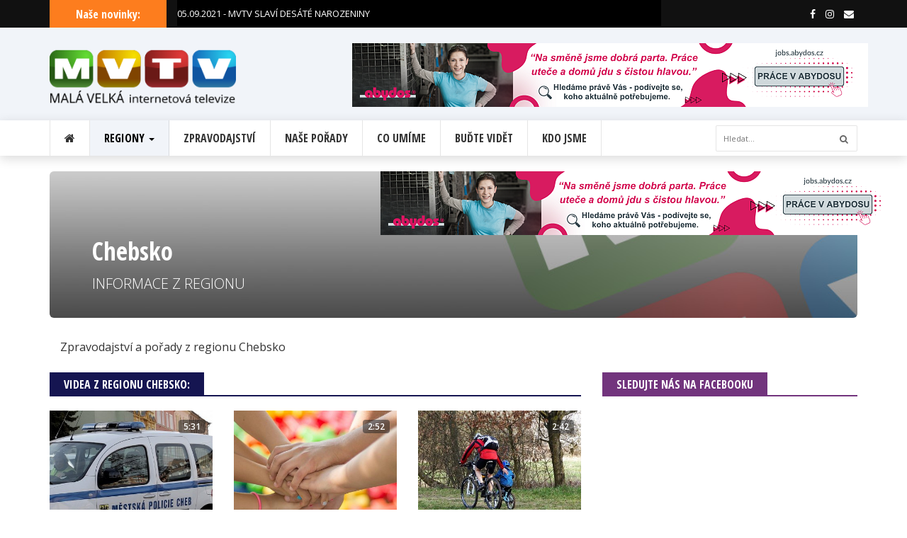

--- FILE ---
content_type: text/html; charset=utf-8
request_url: https://www.mvtv.cz/regiony/2?visualPaginator-page=29&do=visualPaginator-showPage
body_size: 7689
content:
<!DOCTYPE html>

<html lang="cs">

<head>
    <!-- Basic -->
    <meta charset="utf-8">
    <meta http-equiv="X-UA-Compatible" content="IE=edge">
    <title>Chebsko | MVTV - regionální internetová televize</title>
    <meta name="author" content="KaCZena">
    <meta name="robots" content="index,follow">

    <!-- Seo Meta -->
    <meta name="description" content="Jsme regionální internetová televize z oblasti Ašska, Chebska, Sokolovska a Karlovarského kraje. Nabízíme zpravodajský servis, kulturní přehled, infocentrum, služby reklamní agentury a nahrávacího studia.">
    <meta name="keywords" content="televize, pořady, region, ašská televize, internetová televize, cheb, sokolov, aš, mariánské lázně">

    <meta property="og:locale" content="cs_CZ">
    <meta property="og:site_name" content="mvtv.cz">
    <meta property="og:url" content="https://www.mvtv.cz/regiony/2?visualPaginator-page=29&amp;do=visualPaginator-showPage">
    <meta property="og:title" content="MVTV - regionální internetová televize">
    <meta property="og:description" content="Jsme regionální internetová televize z oblasti Ašska, Chebska, Sokolovska a Karlovarského kraje. Nabízíme zpravodajský servis, kulturní přehled, infocentrum, služby reklamní agentury a nahrávacího studia.">
    <meta property="og:type" content="website">
    <meta property="og:image" content="/frontweb/img/facebooklogo.jpg">
    <meta property="og:image:width" content="1200">
    <meta property="og:image:height" content="630">

    <!-- Favicon -->
    <link rel="shortcut icon" href="/frontweb/img/favicon.ico" type="image/x-icon">
    <link rel="apple-touch-icon" sizes="180x180" href="/frontweb/img/apple-touch-icon.png">
    <link rel="icon" type="image/png" sizes="32x32" href="/frontweb/img/favicon-32x32.png">
    <link rel="icon" type="image/png" sizes="16x16" href="/frontweb/img/favicon-16x16.png">
    <link rel="manifest" href="/frontweb/img/site.webmanifest">
    <meta name="msapplication-TileColor" content="#da532c">
    <meta name="theme-color" content="#ffffff">

    <!-- Mobile Metas -->
    <meta name="viewport" content="width=device-width, minimum-scale=1.0, maximum-scale=1.0, user-scalable=no">

    <!-- Web Fonts  -->
    <link href="https://fonts.googleapis.com/css?family=Open+Sans:300,400,600,700,800%7CShadows+Into+Light"
          rel="stylesheet" type="text/css">

    <!-- Vendor CSS -->
    <link rel="stylesheet" href="/frontweb/vendor/bootstrap/css/bootstrap.min.css">
    <link rel="stylesheet" href="/frontweb/vendor/font-awesome/css/font-awesome.min.css">
    <link rel="stylesheet" href="/frontweb/css/owl.carousel.css">
    <link rel="stylesheet" href="/frontweb/css/owl.theme.css">

    <!-- Theme CSS -->
    <link rel="stylesheet" href="/frontweb/css/colors.css">
    <link rel="stylesheet" href="/frontweb/css/style.css?v=1.7">

    <!--Custom CSS -->
    <link rel="stylesheet" href="/frontweb/css/custom.css?v=2.0">


    <!-- Global site tag (gtag.js) - Google Analytics -->
    <script async src="https://www.googletagmanager.com/gtag/js?id=UA-138134984-1"></script>
    <script>
      window.dataLayer = window.dataLayer || [];
      function gtag(){dataLayer.push(arguments);}
      gtag('js', new Date());

      gtag('config', 'UA-138134984-1');
    </script>

</head>

<body>
    
<div id="fb-root"></div>
<script>(function(d, s, id) {
  var js, fjs = d.getElementsByTagName(s)[0];
  if (d.getElementById(id)) return;
  js = d.createElement(s); js.id = id;
  js.src = 'https://connect.facebook.net/cs_CZ/sdk.js#xfbml=1&version=v3.1';
  fjs.parentNode.insertBefore(js, fjs);
}(document, 'script', 'facebook-jssdk'));</script>

<script> document.documentElement.className += ' js' </script>


<div class="navbar-fixed-top"></div>
<!-- Headline Start -->
<section id="newsticker">
    <div class="headline-wrapper">
        <div class="container">
            <div class="row">
                <!-- Newsticker start -->
                <div class="col-md-2 col-sm-3 col-xs-5">
                    <div class="headline-title color-6">
                        <h5>Naše novinky:</h5>
                    </div>
                </div>
                <div class="col-md-7 col-sm-9 col-xs-7 no-padding">
                    <ul class="ticker clearfix">
			    <li><a href="/video/2555-mvtv-slavi-desate-narozeniny">05.09.2021 - MVTV SLAVÍ DESÁTÉ NAROZENINY</a></li>
			    <li><a href="/video/1970-sledujte-novy-porad-za-promitackou">08.04.2019 - SLEDUJTE NOVÝ POŘAD ZA PROMÍTAČKOU</a></li>
                    </ul>
                </div><!-- Newsticker end -->
                <!-- Search Form start -->
                <div class="col-md-3 hidden-sm hidden-xs">
                    <div class="fa-icon-wrap">
                        <a class="facebook" href="https://www.facebook.com/mvtvcz/" data-toggle="tooltip" data-placement="left" title="Facebook"><i
                                    aria-hidden="true" class="fa fa-facebook"></i></a>
                        <a class="instagram" href="https://www.instagram.com/mvtv.cz/" data-toggle="tooltip" data-placement="left" title="Instagram"><i
                                    aria-hidden="true" class="fa fa-instagram"></i></a>
                        <a class="email" href="mailto:info@mvtv.cz" data-toggle="tooltip" data-placement="left" title="Email"><i
                                    aria-hidden="true" class="fa fa-envelope"></i></a>
                    </div>
                </div><!-- Search Form end -->
            </div>
        </div>
    </div>
</section><!-- Headline End -->

<!-- Header Start -->
<section class="header-wrapper clearfix">
    <div class="container">
        <div class="row">
            <div class="col-md-3 col-sm-3">
                <h1 class="logo"><a href="/"><img class="img img-responsive" src="/frontweb/img/logonove.png" alt="logo MVTV.cz"></a></h1>
            </div>
            <div class="col-md-1 hidden-sm"></div>
			<div class="ad-space ads-768">
			    <a href="https://jobs.abydos.cz/" target="_blank"><img class="img img-responsive" src="/files/image_advert/37.png?ver=1754555633" alt="MVTV Vaše inzerce - ABYDOS 2025"></a>
			</div>
			<div class="ad-space ads-468">
			    <a href="https://jobs.abydos.cz/" target="_blank"><img class="img img-responsive" src="/files/image_advert/37.png?ver=1754555633" alt="MVTV Vaše inzerce - ABYDOS 2025"></a>
			</div>
        </div>
    </div>
</section><!-- Header End -->

<!-- Menu Navigation Start -->
<div class="navbar navbar-default megamenu clearfix">
    <div class="container">
        <div class="row">
            <div class="col-md-12">
                <div class="navbar-header">
                    <button type="button" data-toggle="collapse" data-target="#mainmenu" class="navbar-toggle">
                        <span class="icon-bar"></span>
                        <span class="icon-bar"></span>
                        <span class="icon-bar"></span>
                    </button>
                    <a class="navbar-brand" href="/"><img class="img img-responsive"
                                                                   src="/frontweb/img/logo-1.png"
                                                                   alt="logo MVTV"></a>
                </div>
                <div id="mainmenu" class="navbar-collapse collapse">
                    <ul class="nav navbar-nav">
                        <li class="home"><a href="/"><span class="fa fa-home"></span></a>
                        </li>
                        <li class="active dropdown full-mobile"><a href="#" data-toggle="dropdown"
                                                          class="dropdown-toggle">Regiony <b
                                        class="caret"></b></a>
                            <!-- Mega Menu Start -->
                            <ul class="dropdown-menu fullwidth">
                                <li class="default clearfix">
                                    <div class="row">
					<h3 class="m-sm">Vybírejte z našich regionů:</h3>
                                                <div class="col-md-2 col-sm-6 mega-item">
                                                    <div class="img-thumb">
                                                        <a href="/regiony/1-assko">
                                                            <div class="fbt-resize tv-rounded" title="Ašsko"
                                                                 style="background-image: url('/files/regiony/1.jpg?ver=1754555633')"></div>
                                                        </a>
                                                        <div class="img-credits">
                                                            <h3>Ašsko</h3>
                                                            <div class="post-info">
                                                                <span>Zpravodajství z regionu</span>
                                                            </div>
                                                        </div>
                                                    </div>
                                                </div>
                                                <div class="col-md-2 col-sm-6 mega-item">
                                                    <div class="img-thumb">
                                                        <a href="/regiony/2-chebsko">
                                                            <div class="fbt-resize tv-rounded" title="Chebsko"
                                                                 style="background-image: url('/files/regiony/2.jpg?ver=1754555633')"></div>
                                                        </a>
                                                        <div class="img-credits">
                                                            <h3>Chebsko</h3>
                                                            <div class="post-info">
                                                                <span>Zpravodajství z regionu</span>
                                                            </div>
                                                        </div>
                                                    </div>
                                                </div>
                                                <div class="col-md-2 col-sm-6 mega-item">
                                                    <div class="img-thumb">
                                                        <a href="/regiony/3-sokolovsko">
                                                            <div class="fbt-resize tv-rounded" title="Sokolovsko"
                                                                 style="background-image: url('/files/regiony/3.jpg?ver=1754555633')"></div>
                                                        </a>
                                                        <div class="img-credits">
                                                            <h3>Sokolovsko</h3>
                                                            <div class="post-info">
                                                                <span>Zpravodajství z regionu</span>
                                                            </div>
                                                        </div>
                                                    </div>
                                                </div>
                                                <div class="col-md-2 col-sm-6 mega-item">
                                                    <div class="img-thumb">
                                                        <a href="/regiony/6-karlovarsky-kraj">
                                                            <div class="fbt-resize tv-rounded" title="Karlovarský kraj"
                                                                 style="background-image: url('/files/regiony/6.jpg?ver=1754555633')"></div>
                                                        </a>
                                                        <div class="img-credits">
                                                            <h3>Karlovarský kraj</h3>
                                                            <div class="post-info">
                                                                <span>Zpravodajství z regionu</span>
                                                            </div>
                                                        </div>
                                                    </div>
                                                </div>
                                                <div class="col-md-2 col-sm-6 mega-item">
                                                    <div class="img-thumb">
                                                        <a href="/regiony/7-karlovy-vary">
                                                            <div class="fbt-resize tv-rounded" title="Karlovy Vary"
                                                                 style="background-image: url('/files/regiony/7.jpg?ver=1754555633')"></div>
                                                        </a>
                                                        <div class="img-credits">
                                                            <h3>Karlovy Vary</h3>
                                                            <div class="post-info">
                                                                <span>Zpravodajství z regionu</span>
                                                            </div>
                                                        </div>
                                                    </div>
                                                </div>
					<div class="col-md-2 col-sm-6 mega-item">
					    <div class="img-thumb">
						<a href="/archiv">
						    <div class="fbt-resize tv-rounded" title="Karlovy Vary"
							 style="background-image: url('/files/regiony/archiv.jpg')"></div>
						</a>
						<div class="img-credits">
						    <h3>Video archiv</h3>
						    <div class="post-info">
							<span>Všechna videa MVTV</span>
						    </div>
						</div>
					    </div>
					</div>
                                    </div>
                                </li>
                            </ul><!-- Mega Menu End -->
                        </li>
			<li><a href="/zpravodajstvi">Zpravodajství</a></li>
			<li><a href="/porady">Naše pořady</a></li>
                        <li><a href="/sluzby">Co umíme</a></li>
                        <li><a href="/reklama">Buďte vidět</a></li>
                        <li><a href="/kontakt">Kdo jsme</a></li>
                    </ul>
                    <form class="navbar-form navbar-right" role="search" action="/regiony/2?visualPaginator-page=29" method="post" id="frm-searchForm">
                        <input type="text" id="search" name="search" placeholder="Hledat..." required data-nette-rules='[{"op":":filled","msg":"This field is required."},{"op":":minLength","msg":"Hledaný text musí obsahovat nejméně 4 znaky","arg":4}]'>
                        <button type="submit" id="search-submit" name="send" value="Odeslat"><i class="fa fa-search"></i></button>
<input type="hidden" name="_do" value="searchForm-submit"><!--[if IE]><input type=IEbug disabled style="display:none"><![endif]-->
                    </form>
                </div>
            </div>
        </div>
    </div>
</div><!-- Menu Navigation End -->



<!-- Main Content Start -->
<section id="main-content" class="clearfix">
    
	    <div class="col-sm-12 ">
		<div class="ad-space">
			<a href="https://jobs.abydos.cz/" target="_blank"><img class="img img-responsive" src="/files/image_advert/37.png?ver=1754555633" alt="MVTV Vaše inzerce - ABYDOS 2025"></a>
		</div>
	    </div>
    
    <div class="container mb-sm">
	<div class="jumbotron jumbotron-header1">
	    <h1>Chebsko</h1>      
	    <p class="text-uppercase">Informace z regionu</p>
	</div>
        <div class="col-md-12 post-text-content clearfix">
	    Zpravodajství a pořady z regionu Chebsko
        </div>
    </div>
	<div class="container">
		<div class="row">
		    <div class="outer-wrapper clearfix">
			<!-- Post Wrapper Start -->
			<div class="fbt-col-lg-9 col-md-8 col-sm-6 post-wrapper">
				<div class="row">

					<!-- Post Content Start -->
					<div class="fbt-col-lg-12 col-md-12 post-container clearfix">
						<div class="title-wrapper border-1">
							<h2><span class="color-1">Videa z regionu Chebsko:</span></h2>
						</div>

<div id="snippet--paginator">						    <div class="row flexthis">
							    <div class="col-md-4 col-sm-12 col-xs-6 fbt-vc-inner post-grid clearfix">
								    <div class="post-item clearfix">
									    <div class="img-thumb">
										    <div class="badge-time-wrapper">
											<span class="badge-time right">5:31</span>
										    </div>
										    <a href="/video/2199-dnes-v-chebu-probehlo-mimoradne-zasedani-s-vedenim-mestske-policie-v-souvislosti-s-koronavirem"><div class="fbt-resize" style="background-image: url('/files/videa-nahledy/2199/slider.jpg')"></div></a>

									    </div>
									    <div class="post-content">
										    <a href="/video/2199-dnes-v-chebu-probehlo-mimoradne-zasedani-s-vedenim-mestske-policie-v-souvislosti-s-koronavirem"><h3>DNES V CHEBU PROBĚHLO MIMOŘÁDNÉ ZASEDÁNÍ S VEDENÍM MĚSTSKÉ POLICIE V SOUVISLOSTI S KORONAVIREM</h3></a>
										    <div class="post-info clearfix">
											<span>15.03.2020</span><br>
										    </div>
										    <div class="text-content">
											<p>Městská policie Cheb intenzivně spolupracuje s Policií České republiky, lidé porušují nařízení…</p>
										    </div>
									    </div>
									    
								    </div>
							    </div>
							    <div class="col-md-4 col-sm-12 col-xs-6 fbt-vc-inner post-grid clearfix">
								    <div class="post-item clearfix">
									    <div class="img-thumb">
										    <div class="badge-time-wrapper">
											<span class="badge-time right">2:52</span>
										    </div>
										    <a href="/video/2198-cheb-vyhlasil-mimoradna-opatreni-seniorum-rozvazi-jidlo"><div class="fbt-resize" style="background-image: url('/files/videa-nahledy/2198/slider.jpg')"></div></a>

									    </div>
									    <div class="post-content">
										    <a href="/video/2198-cheb-vyhlasil-mimoradna-opatreni-seniorum-rozvazi-jidlo"><h3>CHEB VYHLÁSIL MIMOŘÁDNÁ OPATŘENÍ, SENIORŮM ROZVÁŽÍ JÍDLO</h3></a>
										    <div class="post-info clearfix">
											<span>14.03.2020</span><br>
										    </div>
										    <div class="text-content">
											<p>Zavřené školky a pomoc seniorům. To byla hlavní témata na mimořádném zasedání Rady města.</p>
										    </div>
									    </div>
									    
								    </div>
							    </div>
							    <div class="col-md-4 col-sm-12 col-xs-6 fbt-vc-inner post-grid clearfix">
								    <div class="post-item clearfix">
									    <div class="img-thumb">
										    <div class="badge-time-wrapper">
											<span class="badge-time right">2:42</span>
										    </div>
										    <a href="/video/2197-cheb-prijima-jako-prvni-v-nasem-kraji-vyzvu-do-prace-na-kole"><div class="fbt-resize" style="background-image: url('/files/videa-nahledy/2197/slider.jpg')"></div></a>

									    </div>
									    <div class="post-content">
										    <a href="/video/2197-cheb-prijima-jako-prvni-v-nasem-kraji-vyzvu-do-prace-na-kole"><h3>CHEB PŘIJÍMÁ JAKO PRVNÍ V NAŠEM KRAJI VÝZVU DO PRÁCE NA KOLE!</h3></a>
										    <div class="post-info clearfix">
											<span>13.03.2020</span><br>
										    </div>
										    <div class="text-content">
											<p>Chcete se zapojit do výzvy Do práce na kole? Stačí jen oprášit Vaše bicykly, koloběžky, skateboardy…</p>
										    </div>
									    </div>
									    
								    </div>
							    </div>
							    <div class="col-md-4 col-sm-12 col-xs-6 fbt-vc-inner post-grid clearfix">
								    <div class="post-item clearfix">
									    <div class="img-thumb">
										    <div class="badge-time-wrapper">
											<span class="badge-time right">3:52</span>
										    </div>
										    <a href="/video/2194-dulezita-zprava-i-v-chebu-dochazi-na-mimoradna-opatreni"><div class="fbt-resize" style="background-image: url('/files/videa-nahledy/2194/slider.jpg')"></div></a>

									    </div>
									    <div class="post-content">
										    <a href="/video/2194-dulezita-zprava-i-v-chebu-dochazi-na-mimoradna-opatreni"><h3>!!!DŮLEŽITÁ ZPRÁVA!!! I V CHEBU DOCHÁZÍ NA MIMOŘÁDNÁ OPATŘENÍ</h3></a>
										    <div class="post-info clearfix">
											<span>10.03.2020</span><br>
										    </div>
										    <div class="text-content">
											<p>Dnes se sešlo vedení chebské radnice k projednání mimořádných opatření vydaných ministerstvem…</p>
										    </div>
									    </div>
									    
								    </div>
							    </div>
							    <div class="col-md-4 col-sm-12 col-xs-6 fbt-vc-inner post-grid clearfix">
								    <div class="post-item clearfix">
									    <div class="img-thumb">
										    <div class="badge-time-wrapper">
											<span class="badge-time right">3:16</span>
										    </div>
										    <a href="/video/2192-cheb-posouva-hranice-a-boura-jazykove-bariery"><div class="fbt-resize" style="background-image: url('/files/videa-nahledy/2192/slider.jpg')"></div></a>

									    </div>
									    <div class="post-content">
										    <a href="/video/2192-cheb-posouva-hranice-a-boura-jazykove-bariery"><h3>CHEB POSOUVÁ HRANICE A BOURÁ JAZYKOVÉ BARIÉRY</h3></a>
										    <div class="post-info clearfix">
											<span>09.03.2020</span><br>
										    </div>
										    <div class="text-content">
											<p>6. ZŠ v Chebu se připravuje na unikátní projekt v rozšířené výuce němčiny. Ten by mohl odstartovat…</p>
										    </div>
									    </div>
									    
								    </div>
							    </div>
							    <div class="col-md-4 col-sm-12 col-xs-6 fbt-vc-inner post-grid clearfix">
								    <div class="post-item clearfix">
									    <div class="img-thumb">
										    <div class="badge-time-wrapper">
											<span class="badge-time right">2.46</span>
										    </div>
										    <a href="/video/2189-na-vildstejne-se-otevrely-brany-ze-zahrobi"><div class="fbt-resize" style="background-image: url('/files/videa-nahledy/2189/slider.jpg')"></div></a>

									    </div>
									    <div class="post-content">
										    <a href="/video/2189-na-vildstejne-se-otevrely-brany-ze-zahrobi"><h3>NA VILDŠTEJNĚ SE OTEVŘELY BRÁNY ZE ZÁHROBÍ</h3></a>
										    <div class="post-info clearfix">
											<span>04.03.2020</span><br>
										    </div>
										    <div class="text-content">
											<p>Na nejstarším dochovaném hradě v Čechách, na hradě Vildšejn ve Skalné, se v sobotu 22. 2. 2020…</p>
										    </div>
									    </div>
									    
								    </div>
							    </div>
							    <div class="col-md-4 col-sm-12 col-xs-6 fbt-vc-inner post-grid clearfix">
								    <div class="post-item clearfix">
									    <div class="img-thumb">
										    <div class="badge-time-wrapper">
											<span class="badge-time right">2:49</span>
										    </div>
										    <a href="/video/2188-v-chebu-se-sklonuje-tridim-tridis-tridime"><div class="fbt-resize" style="background-image: url('/files/videa-nahledy/2188/slider.jpg')"></div></a>

									    </div>
									    <div class="post-content">
										    <a href="/video/2188-v-chebu-se-sklonuje-tridim-tridis-tridime"><h3>V CHEBU SE SKLOŇUJE: TŘÍDÍM, TŘÍDÍŠ, TŘÍDÍME</h3></a>
										    <div class="post-info clearfix">
											<span>03.03.2020</span><br>
										    </div>
										    <div class="text-content">
											<p>Chebské technické služby mají napilno. Právě proběhla analýza toho, jak jsme na tom s tříděním…</p>
										    </div>
									    </div>
									    
								    </div>
							    </div>
							    <div class="col-md-4 col-sm-12 col-xs-6 fbt-vc-inner post-grid clearfix">
								    <div class="post-item clearfix">
									    <div class="img-thumb">
										    <div class="badge-time-wrapper">
											<span class="badge-time right">3:22</span>
										    </div>
										    <a href="/video/2186-cheb-mesto-historicke-navstivila-veselice"><div class="fbt-resize" style="background-image: url('/files/videa-nahledy/2186/slider.jpg')"></div></a>

									    </div>
									    <div class="post-content">
										    <a href="/video/2186-cheb-mesto-historicke-navstivila-veselice"><h3>CHEB, MĚSTO HISTORICKÉ, NAVŠTÍVILA VESELICE</h3></a>
										    <div class="post-info clearfix">
											<span>01.03.2020</span><br>
										    </div>
										    <div class="text-content">
											<p>Na západním okraji republiky, pořádal se masopust veliký. Tancovalo se a hodovalo, maškar nebylo v…</p>
										    </div>
									    </div>
									    
								    </div>
							    </div>
							    <div class="col-md-4 col-sm-12 col-xs-6 fbt-vc-inner post-grid clearfix">
								    <div class="post-item clearfix">
									    <div class="img-thumb">
										    <div class="badge-time-wrapper">
											<span class="badge-time right">0:46</span>
										    </div>
										    <a href="/video/2184-dalsi-pozar-v-chebu"><div class="fbt-resize" style="background-image: url('/files/videa-nahledy/2184/slider.jpg')"></div></a>

									    </div>
									    <div class="post-content">
										    <a href="/video/2184-dalsi-pozar-v-chebu"><h3>DALŠÍ POŽÁR V CHEBU</h3></a>
										    <div class="post-info clearfix">
											<span>27.02.2020</span><br>
										    </div>
										    <div class="text-content">
											<p>Profesionální hasiči zasahovali ve středu 26.února 2020 ve večerních hodinách v opuštěném domě v…</p>
										    </div>
									    </div>
									    
								    </div>
							    </div>
							    <div class="col-md-4 col-sm-12 col-xs-6 fbt-vc-inner post-grid clearfix">
								    <div class="post-item clearfix">
									    <div class="img-thumb">
										    <div class="badge-time-wrapper">
											<span class="badge-time right">1:54</span>
										    </div>
										    <a href="/video/2178-cheb-se-zazelena"><div class="fbt-resize" style="background-image: url('/files/videa-nahledy/2178/slider.jpg')"></div></a>

									    </div>
									    <div class="post-content">
										    <a href="/video/2178-cheb-se-zazelena"><h3>CHEB SE ZAZELENÁ!</h3></a>
										    <div class="post-info clearfix">
											<span>21.02.2020</span><br>
										    </div>
										    <div class="text-content">
											<p>Na mnoha místech se v Chebu chystá výsadba stromů, stromků a keřů.</p>
										    </div>
									    </div>
									    
								    </div>
							    </div>
							    <div class="col-md-4 col-sm-12 col-xs-6 fbt-vc-inner post-grid clearfix">
								    <div class="post-item clearfix">
									    <div class="img-thumb">
										    <div class="badge-time-wrapper">
											<span class="badge-time right">1:53</span>
										    </div>
										    <a href="/video/2172-cheb-bude-jeste-bezpecnejsi"><div class="fbt-resize" style="background-image: url('/files/videa-nahledy/2172/slider.jpg')"></div></a>

									    </div>
									    <div class="post-content">
										    <a href="/video/2172-cheb-bude-jeste-bezpecnejsi"><h3>CHEB BUDE JEŠTĚ BEZPEČNĚJŠÍ</h3></a>
										    <div class="post-info clearfix">
											<span>13.02.2020</span><br>
										    </div>
										    <div class="text-content">
											<p>V Chebu probíhá obnova kamerového systému. Bezpečnostní kamery budou takzvaně chytřejší. Upozorní…</p>
										    </div>
									    </div>
									    
								    </div>
							    </div>
							    <div class="col-md-4 col-sm-12 col-xs-6 fbt-vc-inner post-grid clearfix">
								    <div class="post-item clearfix">
									    <div class="img-thumb">
										    <div class="badge-time-wrapper">
											<span class="badge-time right">0:49</span>
										    </div>
										    <a href="/video/2170-v-asi-se-utkaji-dva-slameri"><div class="fbt-resize" style="background-image: url('/files/videa-nahledy/2170/slider.jpg')"></div></a>

									    </div>
									    <div class="post-content">
										    <a href="/video/2170-v-asi-se-utkaji-dva-slameri"><h3>V AŠI SE UTKAJÍ DVA SLAMEŘI</h3></a>
										    <div class="post-info clearfix">
											<span>07.02.2020</span><br>
										    </div>
										    <div class="text-content">
											<p>V magické datum 22. 2. 2020 se v kulturním centru LaRitma utkají mladí představitelé slam poetry.…</p>
										    </div>
									    </div>
									    
								    </div>
							    </div>
						    </div>

						    <div class="row mb-lg justify-content-md-center">
							    <div class="col-md-12 col-md-auto text-center">
<ul class="pagination">
	<li><a href="/regiony/2?visualPaginator-page=28&amp;do=visualPaginator-showPage" rel="prev" onclick="strankuj();" class="ajax">« Předešlé</a></li>

	<li><a href="/regiony/2?do=visualPaginator-showPage" onclick="strankuj();" class="ajax">1</a></li>
	<li class="disabled"><span>…</span></li>
	<li><a href="/regiony/2?visualPaginator-page=19&amp;do=visualPaginator-showPage" onclick="strankuj();" class="ajax">19</a></li>
	<li class="disabled"><span>…</span></li>
	<li><a href="/regiony/2?visualPaginator-page=26&amp;do=visualPaginator-showPage" onclick="strankuj();" class="ajax">26</a></li>
	
	<li><a href="/regiony/2?visualPaginator-page=27&amp;do=visualPaginator-showPage" onclick="strankuj();" class="ajax">27</a></li>
	
	<li><a href="/regiony/2?visualPaginator-page=28&amp;do=visualPaginator-showPage" onclick="strankuj();" class="ajax">28</a></li>
	
	<li class="active"><span>29</span></li>
	
	<li><a href="/regiony/2?visualPaginator-page=30&amp;do=visualPaginator-showPage" onclick="strankuj();" class="ajax">30</a></li>
	
	<li><a href="/regiony/2?visualPaginator-page=31&amp;do=visualPaginator-showPage" onclick="strankuj();" class="ajax">31</a></li>
	
	<li><a href="/regiony/2?visualPaginator-page=32&amp;do=visualPaginator-showPage" onclick="strankuj();" class="ajax">32</a></li>
	<li class="disabled"><span>…</span></li>
	<li><a href="/regiony/2?visualPaginator-page=37&amp;do=visualPaginator-showPage" onclick="strankuj();" class="ajax">37</a></li>
	<li class="disabled"><span>…</span></li>
	<li><a href="/regiony/2?visualPaginator-page=54&amp;do=visualPaginator-showPage" onclick="strankuj();" class="ajax">54</a></li>
	<li class="disabled"><span>…</span></li>
	<li><a href="/regiony/2?visualPaginator-page=72&amp;do=visualPaginator-showPage" onclick="strankuj();" class="ajax">72</a></li>
	

	<li><a href="/regiony/2?visualPaginator-page=30&amp;do=visualPaginator-showPage" rel="next" onclick="strankuj();" class="ajax">Další »</a></li>
</ul>
							    </div>
						    </div>

</div>					</div>
				</div>
			    </div><!-- Content End -->
			    
			    <!-- Post Sidebar Start -->
			    <div class="fbt-col-lg-3 col-md-4 col-sm-6 post-sidebar clearfix">
				    <div class="theiaStickySidebar">


					<!-- Advertisement Start -->

					<!-- Social Counter Start -->
					<div class="widget">
						<div class="social-counter">
							<div class="title-wrapper border-5">
								<h2><span class="color-5">Sledujte nás na Facebooku</span></h2>
							</div>
							<div class="fb-page" data-href="https://www.facebook.com/mvtvcz/" data-small-header="false" data-adapt-container-width="true" data-hide-cover="false" data-show-facepile="true"><blockquote cite="https://www.facebook.com/mvtvcz/" class="fb-xfbml-parse-ignore"><a href="https://www.facebook.com/mvtvcz/">MVTV.cz</a></blockquote></div>
						</div>
					</div><!-- Social Counter End -->

					<!-- Advertisement Start -->
				    </div>
			    </div><!-- Post Sidebar End -->
		    </div><!-- Main Wrapper End -->
		</div>
	</div>		
</section><!-- Main Content End -->				


<!-- Footer Sidebar Start -->
<section class="footer-wrapper clearfix">
    <div class="container">
        <div class="row">
	    
            <!-- Footer Widgets Start -->
            <div class="col-md-3 col-sm-6">
                <!-- Text Widget Start -->
                <div class="widget text-widget">
                    <div class="widget-title">
                        <h2>O nás</h2>
                    </div>
                    <img class="img img-responsive" src="/frontweb/img/logo-2.png" alt="logo">
                    <p><span class="fbt-tooltip" data-toggle="tooltip"
                             title="Založeno 5. září 2011">mvtv.cz</span></p>
                    <p>Jsme regionální internetová televize. Nabízíme zpravodajský servis, kulturní přehled, infocentrum, služby reklamní agentury a nahrávacího studia.</p>
                    <!-- Social Icons Start -->
                    <div class="fa-icon-wrap">
                        <a class="facebook" href="https://www.facebook.com/mvtvcz/"><i aria-hidden="true" class="fa fa-facebook"></i></a>
                        <a class="instagram" href="https://www.instagram.com/mvtv.cz/"><i aria-hidden="true" class="fa fa-instagram"></i></a>
                        <a class="email" href="mailto:info@mvtv.cz"><i aria-hidden="true" class="fa fa-envelope"></i></a>
                    </div><!-- Social Icons End -->
                </div><!-- Text Widget End -->
            </div>
            <div class="col-md-3 col-sm-6">
                <!-- Categories Widget Start -->
                <div class="widget categories-widget">
                    <div class="widget-title">
                        <h2>Zpravodajství</h2>
                    </div>
                    <ul class="category-list">
                            <li><a href="/zpravodajstvi/6-z-mest">Z měst <span><i class="fa fa-chevron-circle-right"></i></span></a></li>
                            <li><a href="/zpravodajstvi/7-kultura">Kultura <span><i class="fa fa-chevron-circle-right"></i></span></a></li>
                            <li><a href="/zpravodajstvi/8-sport">Sport <span><i class="fa fa-chevron-circle-right"></i></span></a></li>
                            <li><a href="/zpravodajstvi/34-krimi">Krimi <span><i class="fa fa-chevron-circle-right"></i></span></a></li>
                            <li><a href="/zpravodajstvi/1-ostatni">Ostatní <span><i class="fa fa-chevron-circle-right"></i></span></a></li>
                    </ul>
                </div><!-- Categories Widget End -->
            </div>

            <div class="col-md-3 col-sm-6">
                <!-- Categories Widget Start -->
                <div class="widget categories-widget">
                    <div class="widget-title">
                        <h2>Natačíme v regionech</h2>
                    </div>
                    <ul class="category-list">
                            <li><a href="/regiony/1-assko">Ašsko <span><i class="fa fa-chevron-circle-right"></i></span></a></li>
                            <li><a href="/regiony/2-chebsko">Chebsko <span><i class="fa fa-chevron-circle-right"></i></span></a></li>
                            <li><a href="/regiony/3-sokolovsko">Sokolovsko <span><i class="fa fa-chevron-circle-right"></i></span></a></li>
                            <li><a href="/regiony/6-karlovarsky-kraj">Karlovarský kraj <span><i class="fa fa-chevron-circle-right"></i></span></a></li>
                            <li><a href="/regiony/7-karlovy-vary">Karlovy Vary <span><i class="fa fa-chevron-circle-right"></i></span></a></li>
                    </ul>
                </div><!-- Categories Widget End -->
            </div>

            <div class="col-md-3 col-sm-6">
                <!-- Footer Small List Start -->
                <div class="widget categories-widget">
                    <div class="widget-title">
                        <h2>- Vaše inzerce -</h2>
                    </div>
                    
                            <div class="col-sm-12 ">
                                <div class="">
					<a href="https://mvtv.kaczena.cz/inzerce/1-testovaci" target="_blank"><img class="img img-responsive" src="/files/image_advert/5.jpg?ver=1549397441" alt="MVTV Vaše inzerce - Zde je prostor pro Vaši reklamu"></a>
                                </div>
                            </div>
                </div><!-- Footer Small List End -->
            </div>
        </div><!-- Footer Widgets End -->
        <!-- Copyrights Start -->
        <div class="copyrights">
            <div class="row">
                <div class="col-md-9">
                    <p>www.mvtv.cz © 2019 Všechna práva vyhrazena. Orgánem dohledu nad poskytováním audiovizuálních a mediálních služeb na vyžádání je RRTV.</p>
                </div>
                <div class="col-md-3 text-right">
                    <p>Obsah označený (pr) je placenou inzercí.</p>
                </div>
            </div>
        </div><!-- Copyrights End -->
    </div>
</section><!-- Footer Sidebar End -->





<a href="#" id="BackToTop"><i class="fa fa-angle-up"></i></a>
<div class="navbar-fixed-bottom"></div>

    <!-- Modal -->
    <div class="modal fade" id="inzerceModal">
      <div class="modal-dialog">
	<div class="modal-content">
	  <div class="modal-header">
	    <button type="button" class="close" data-dismiss="modal"><span aria-hidden="true">&times;</span><span class="sr-only">Close</span></button>
	    <h4 class="modal-title">PŮJČOVNA A SERVIS LYŽÍ</h4>
	  </div>
	  <div class="modal-body" id="responsive">
	    <p><a href="https://lesy-as.cz/lyzarske-stredisko" target="_blank"><img alt="" src="https://mvtv.cz/files/ckeditor/Vyskakovaci%20reklamy/Areal_Haj_zima_letakA4_11_2025.jpg" style="height:841px; width:595px" /></a></p>

	  </div>
	  <div class="modal-footer">
	    <button class="btn btn-default" data-dismiss="modal" aria-hidden="true">Zavřít</button>
	  </div>
	</div><!-- /.modal-content -->
      </div><!-- /.modal-dialog -->
    </div><!-- /.modal -->

    <!-- Vendor -->
    <script src="/frontweb/vendor/jquery/jquery-3.3.1.min.js"></script>
    <script src="/frontweb/vendor/bootstrap/js/bootstrap.min.js"></script>
    <script src="/frontweb/js/owl.carousel.min.js"></script>



    <!-- Current Page Vendor and Views -->
    <script src="/frontweb/js/cycle.all.js"></script>
    <script src="/frontweb/js/resizesensor.min.js"></script>
    <script src="/frontweb/js/theia-sticky-sidebar.js"></script>
    <script src="/frontweb/js/main.js"></script>

    <!-- Google-maps -->


    <!-- NETTE -->
    <script src="/frontweb/js/netteForms.js"></script>
    <script src="/frontweb/js/nette.ajax.js"></script>

    <!-- Video -->
    <!-- Theme Custom -->

    <script src="/frontweb/js/custom.js?v=1.3"></script>

    <!-- Theme Initialization Files -->


    <!-- re-Captcha -->
    <script src='https://www.google.com/recaptcha/api.js'></script>

    <script>


        $(function () {
            $.nette.init();


        });

    </script>


</body>
</html>


--- FILE ---
content_type: text/javascript
request_url: https://www.mvtv.cz/frontweb/js/custom.js?v=1.3
body_size: 824
content:
  

// odpoved - reakce na komentar
  $('.odpovedet a').click(function () {
    $("input[name='reakce_na']").val($(this).attr("rel"));
    $("input[name='reakce_na_text']").val($(this).attr("title"));
    $(".reakce_na").html($(this).attr("title"));
    $("#comment").focus();
  });
  $('.reakce_na').click(function () {
    $("input[name='reakce_na']").val('');
    $("input[name='reakce_na_text']").val('');
    $(this).html('');
    $("#comment").focus();
  });
  
// scrollovani ajax
  function strankuj(){
    $('html, body').animate({
        scrollTop: $("#main-content").offset().top
    }, 1000);
  };

  
$(window).on('load',function(){
  if (!sessionStorage.getItem('shown-modal')){
    setTimeout(function(){
        $('#inzerceModal').modal('show');
    }, 3000);  
    setInterval(function(){
	$('#inzerceModal').modal('show');
    }, 3600000);
    sessionStorage.setItem('shown-modal', 'true');
  }
});